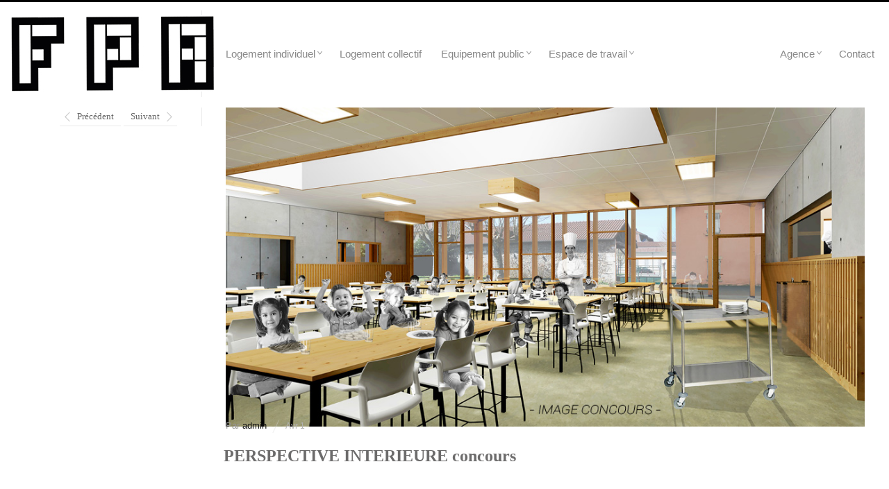

--- FILE ---
content_type: text/html; charset=UTF-8
request_url: https://www.fabienperret.com/perspective-interieure-concours
body_size: 5279
content:
<!DOCTYPE html>
<html lang="fr-FR"
	prefix="og: https://ogp.me/ns#"  class="">
<head>
<meta charset="UTF-8" />
<meta name="viewport" content="width=device-width, initial-scale=1, maximum-scale=1" />
<meta http-equiv="X-UA-Compatible" content="IE=Edge,chrome=1">

<link rel="profile" href="http://gmpg.org/xfn/11" />
<link rel="pingback" href="https://www.fabienperret.com/xmlrpc.php" />


<link href="http://fonts.googleapis.com/css?family=Lato:100,300,400,700" rel="stylesheet" type="text/css">
<!--[if lt IE 9]>
<script src="https://www.fabienperret.com/wp-content/themes/fabien-perret-architecte-old/js/html5.js" type="text/javascript"></script>
<![endif]-->

		<!-- All in One SEO 4.0.18 -->
		<title>PERSPECTIVE INTERIEURE concours | Fabien Perret Architecte Lyon</title>
		<meta property="og:site_name" content="Fabien Perret Architecte Lyon |" />
		<meta property="og:type" content="article" />
		<meta property="og:title" content="PERSPECTIVE INTERIEURE concours | Fabien Perret Architecte Lyon" />
		<meta property="article:published_time" content="2019-04-01T09:11:54Z" />
		<meta property="article:modified_time" content="2019-04-01T09:11:54Z" />
		<meta property="twitter:card" content="summary" />
		<meta property="twitter:domain" content="www.fabienperret.com" />
		<meta property="twitter:title" content="PERSPECTIVE INTERIEURE concours | Fabien Perret Architecte Lyon" />
		<meta name="google" content="nositelinkssearchbox" />
		<script type="application/ld+json" class="aioseo-schema">
			{"@context":"https:\/\/schema.org","@graph":[{"@type":"WebSite","@id":"https:\/\/www.fabienperret.com\/#website","url":"https:\/\/www.fabienperret.com\/","name":"Fabien Perret Architecte Lyon","publisher":{"@id":"https:\/\/www.fabienperret.com\/#organization"}},{"@type":"Organization","@id":"https:\/\/www.fabienperret.com\/#organization","name":"Fabien Perret Architecte Lyon","url":"https:\/\/www.fabienperret.com\/"},{"@type":"BreadcrumbList","@id":"https:\/\/www.fabienperret.com\/perspective-interieure-concours#breadcrumblist","itemListElement":[{"@type":"ListItem","@id":"https:\/\/www.fabienperret.com\/#listItem","position":"1","item":{"@id":"https:\/\/www.fabienperret.com\/#item","name":"Accueil","description":"Architecte maison passive \u00e0 Lyon, architecture \u00e9cologique et urbain. architecte pour extension, construction et r\u00e9novation appartement, r\u00e9habilitation de maison","url":"https:\/\/www.fabienperret.com\/"}}]},{"@type":"Person","@id":"https:\/\/www.fabienperret.com\/author\/admin#author","url":"https:\/\/www.fabienperret.com\/author\/admin","name":"admin","image":{"@type":"ImageObject","@id":"https:\/\/www.fabienperret.com\/perspective-interieure-concours#authorImage","url":"https:\/\/secure.gravatar.com\/avatar\/e8169cef8139401ad63192075173ef30?s=96&d=mm&r=g","width":"96","height":"96","caption":"admin"}},{"@type":"ItemPage","@id":"https:\/\/www.fabienperret.com\/perspective-interieure-concours#itempage","url":"https:\/\/www.fabienperret.com\/perspective-interieure-concours","name":"PERSPECTIVE INTERIEURE concours | Fabien Perret Architecte Lyon","inLanguage":"fr-FR","isPartOf":{"@id":"https:\/\/www.fabienperret.com\/#website"},"breadcrumb":{"@id":"https:\/\/www.fabienperret.com\/perspective-interieure-concours#breadcrumblist"},"author":"https:\/\/www.fabienperret.com\/perspective-interieure-concours#author","creator":"https:\/\/www.fabienperret.com\/perspective-interieure-concours#author","datePublished":"2019-04-01T09:11:54+02:00","dateModified":"2019-04-01T09:11:54+02:00"}]}
		</script>
		<!-- All in One SEO -->

<link rel='dns-prefetch' href='//s.w.org' />
<link rel="alternate" type="application/rss+xml" title="Fabien Perret Architecte Lyon &raquo; Flux" href="https://www.fabienperret.com/feed" />
<link rel="alternate" type="application/rss+xml" title="Fabien Perret Architecte Lyon &raquo; Flux des commentaires" href="https://www.fabienperret.com/comments/feed" />
		<script type="text/javascript">
			window._wpemojiSettings = {"baseUrl":"https:\/\/s.w.org\/images\/core\/emoji\/12.0.0-1\/72x72\/","ext":".png","svgUrl":"https:\/\/s.w.org\/images\/core\/emoji\/12.0.0-1\/svg\/","svgExt":".svg","source":{"concatemoji":"https:\/\/www.fabienperret.com\/wp-includes\/js\/wp-emoji-release.min.js?ver=7cc4bc28e732614ba5158351c5abf6a9"}};
			!function(e,a,t){var n,r,o,i=a.createElement("canvas"),p=i.getContext&&i.getContext("2d");function s(e,t){var a=String.fromCharCode;p.clearRect(0,0,i.width,i.height),p.fillText(a.apply(this,e),0,0);e=i.toDataURL();return p.clearRect(0,0,i.width,i.height),p.fillText(a.apply(this,t),0,0),e===i.toDataURL()}function c(e){var t=a.createElement("script");t.src=e,t.defer=t.type="text/javascript",a.getElementsByTagName("head")[0].appendChild(t)}for(o=Array("flag","emoji"),t.supports={everything:!0,everythingExceptFlag:!0},r=0;r<o.length;r++)t.supports[o[r]]=function(e){if(!p||!p.fillText)return!1;switch(p.textBaseline="top",p.font="600 32px Arial",e){case"flag":return s([127987,65039,8205,9895,65039],[127987,65039,8203,9895,65039])?!1:!s([55356,56826,55356,56819],[55356,56826,8203,55356,56819])&&!s([55356,57332,56128,56423,56128,56418,56128,56421,56128,56430,56128,56423,56128,56447],[55356,57332,8203,56128,56423,8203,56128,56418,8203,56128,56421,8203,56128,56430,8203,56128,56423,8203,56128,56447]);case"emoji":return!s([55357,56424,55356,57342,8205,55358,56605,8205,55357,56424,55356,57340],[55357,56424,55356,57342,8203,55358,56605,8203,55357,56424,55356,57340])}return!1}(o[r]),t.supports.everything=t.supports.everything&&t.supports[o[r]],"flag"!==o[r]&&(t.supports.everythingExceptFlag=t.supports.everythingExceptFlag&&t.supports[o[r]]);t.supports.everythingExceptFlag=t.supports.everythingExceptFlag&&!t.supports.flag,t.DOMReady=!1,t.readyCallback=function(){t.DOMReady=!0},t.supports.everything||(n=function(){t.readyCallback()},a.addEventListener?(a.addEventListener("DOMContentLoaded",n,!1),e.addEventListener("load",n,!1)):(e.attachEvent("onload",n),a.attachEvent("onreadystatechange",function(){"complete"===a.readyState&&t.readyCallback()})),(n=t.source||{}).concatemoji?c(n.concatemoji):n.wpemoji&&n.twemoji&&(c(n.twemoji),c(n.wpemoji)))}(window,document,window._wpemojiSettings);
		</script>
		<style type="text/css">
img.wp-smiley,
img.emoji {
	display: inline !important;
	border: none !important;
	box-shadow: none !important;
	height: 1em !important;
	width: 1em !important;
	margin: 0 .07em !important;
	vertical-align: -0.1em !important;
	background: none !important;
	padding: 0 !important;
}
</style>
	<link rel='stylesheet' id='contact-form-7-css'  href='https://www.fabienperret.com/wp-content/plugins/contact-form-7/includes/css/styles.css?ver=5.3.2' type='text/css' media='all' />
<link rel='stylesheet' id='global-css'  href='https://www.fabienperret.com/wp-content/themes/fabien-perret-architecte-old/css/global.css?ver=7cc4bc28e732614ba5158351c5abf6a9' type='text/css' media='all' />
<link rel='stylesheet' id='fluxus-grid-css'  href='https://www.fabienperret.com/wp-content/themes/fabien-perret-architecte-old/css/grid.css?ver=7cc4bc28e732614ba5158351c5abf6a9' type='text/css' media='all' />
<link rel='stylesheet' id='fontello-icons-css'  href='https://www.fabienperret.com/wp-content/themes/fabien-perret-architecte-old/css/fontello.css?ver=7cc4bc28e732614ba5158351c5abf6a9' type='text/css' media='all' />
<link rel='stylesheet' id='style-css'  href='https://www.fabienperret.com/wp-content/themes/fabien-perret-architecte-old/style.css?ver=7cc4bc28e732614ba5158351c5abf6a9' type='text/css' media='all' />
<link rel='stylesheet' id='fluxus-responsive-css'  href='https://www.fabienperret.com/wp-content/themes/fabien-perret-architecte-old/css/responsive.css?ver=7cc4bc28e732614ba5158351c5abf6a9' type='text/css' media='all' />
<link rel='stylesheet' id='user-css'  href='https://www.fabienperret.com/wp-content/themes/fabien-perret-architecte-old/css/user.css?ver=7cc4bc28e732614ba5158351c5abf6a9' type='text/css' media='all' />
<link rel='stylesheet' id='fluxus-color-css'  href='https://www.fabienperret.com/wp-content/themes/fabien-perret-architecte-old/css/skins/light.css?ver=7cc4bc28e732614ba5158351c5abf6a9' type='text/css' media='all' />
<script type='text/javascript' src='https://www.fabienperret.com/wp-includes/js/jquery/jquery.js?ver=1.12.4-wp'></script>
<script type='text/javascript' src='https://www.fabienperret.com/wp-includes/js/jquery/jquery-migrate.min.js?ver=1.4.1'></script>
<link rel='https://api.w.org/' href='https://www.fabienperret.com/wp-json/' />
<link rel="EditURI" type="application/rsd+xml" title="RSD" href="https://www.fabienperret.com/xmlrpc.php?rsd" />
<link rel="wlwmanifest" type="application/wlwmanifest+xml" href="https://www.fabienperret.com/wp-includes/wlwmanifest.xml" /> 

<link rel='shortlink' href='https://www.fabienperret.com/?p=1791' />
<link rel="alternate" type="application/json+oembed" href="https://www.fabienperret.com/wp-json/oembed/1.0/embed?url=https%3A%2F%2Fwww.fabienperret.com%2Fperspective-interieure-concours" />
<link rel="alternate" type="text/xml+oembed" href="https://www.fabienperret.com/wp-json/oembed/1.0/embed?url=https%3A%2F%2Fwww.fabienperret.com%2Fperspective-interieure-concours&#038;format=xml" />
<script type="text/javascript">
(function(url){
	if(/(?:Chrome\/26\.0\.1410\.63 Safari\/537\.31|WordfenceTestMonBot)/.test(navigator.userAgent)){ return; }
	var addEvent = function(evt, handler) {
		if (window.addEventListener) {
			document.addEventListener(evt, handler, false);
		} else if (window.attachEvent) {
			document.attachEvent('on' + evt, handler);
		}
	};
	var removeEvent = function(evt, handler) {
		if (window.removeEventListener) {
			document.removeEventListener(evt, handler, false);
		} else if (window.detachEvent) {
			document.detachEvent('on' + evt, handler);
		}
	};
	var evts = 'contextmenu dblclick drag dragend dragenter dragleave dragover dragstart drop keydown keypress keyup mousedown mousemove mouseout mouseover mouseup mousewheel scroll'.split(' ');
	var logHuman = function() {
		if (window.wfLogHumanRan) { return; }
		window.wfLogHumanRan = true;
		var wfscr = document.createElement('script');
		wfscr.type = 'text/javascript';
		wfscr.async = true;
		wfscr.src = url + '&r=' + Math.random();
		(document.getElementsByTagName('head')[0]||document.getElementsByTagName('body')[0]).appendChild(wfscr);
		for (var i = 0; i < evts.length; i++) {
			removeEvent(evts[i], logHuman);
		}
	};
	for (var i = 0; i < evts.length; i++) {
		addEvent(evts[i], logHuman);
	}
})('//www.fabienperret.com/?wordfence_lh=1&hid=F176F033CFF4CD8E66DBD2D3CC5C5E38');
</script><meta property="og:description" content="Architecte maison passive à Lyon, architecture écologique et urbain. architecte pour extension, construction et rénovation appartement, réhabilitation de maison" />
<link rel="shortcut icon" href="http://www.fabienperret.com/wp-content/uploads/2014/04/icon-fabienperret2.png" />
</head>

<body class="attachment attachment-template-default single single-attachment postid-1791 attachmentid-1791 attachment-jpeg">

<div id="page-wrapper">

	<header id="header" class="clearfix">
		<hgroup>
			<h1 class="site-title">
				<a href="https://www.fabienperret.com/" title="Fabien Perret Architecte Lyon" rel="home">
						<img class="logo" src="http://www.fabienperret.com/wp-content/uploads/2025/05/Logo-FPA-sarl-darchitecture-2025-petite.jpg" alt="" width="295" height="110"  />
						<img class="logo-retina" src="http://www.fabienperret.com/wp-content/uploads/2025/05/Logo-FPA-sarl-darchitecture-2025-petite.jpg" alt="" width="148" height="55"  />				</a>
			</h1>
					</hgroup>

		<div class="site-navigation" data-menu="Menu">
								<nav class="primary-navigation"><div class="menu-home-container"><ul id="menu-home" class="menu"><li id="menu-item-1588" class="menu-item menu-item-type-taxonomy menu-item-object-category menu-item-has-children has-children menu-item-1588"><a href="https://www.fabienperret.com/logement-individuel/">Logement individuel</a>
<ul class="sub-menu">
	<li id="menu-item-537" class="menu-item menu-item-type-taxonomy menu-item-object-category menu-item-537"><a href="https://www.fabienperret.com/logement-individuel/maison-contemporaine/">Maison contemporaine</a></li>
	<li id="menu-item-531" class="menu-item menu-item-type-taxonomy menu-item-object-category menu-item-531"><a href="https://www.fabienperret.com/logement-individuel/maison-individuelle-contemporaine/">Maison bois</a></li>
	<li id="menu-item-892" class="menu-item menu-item-type-taxonomy menu-item-object-category menu-item-892"><a href="https://www.fabienperret.com/logement-individuel/extension-de-maison/">Extension maison</a></li>
	<li id="menu-item-893" class="menu-item menu-item-type-taxonomy menu-item-object-category menu-item-893"><a href="https://www.fabienperret.com/logement-individuel/renovation/">Rénovation maison</a></li>
	<li id="menu-item-1583" class="menu-item menu-item-type-taxonomy menu-item-object-category menu-item-1583"><a href="https://www.fabienperret.com/logement-individuel/appartement-loft/">Rénovation appartement</a></li>
</ul>
</li>
<li id="menu-item-1587" class="menu-item menu-item-type-taxonomy menu-item-object-category menu-item-1587"><a href="https://www.fabienperret.com/architecte-habitat-collectif-et-restaurant/">Logement collectif</a></li>
<li id="menu-item-1586" class="menu-item menu-item-type-taxonomy menu-item-object-category menu-item-has-children has-children menu-item-1586"><a href="https://www.fabienperret.com/batiment-public/">Equipement public</a>
<ul class="sub-menu">
	<li id="menu-item-1577" class="menu-item menu-item-type-taxonomy menu-item-object-category menu-item-1577"><a href="https://www.fabienperret.com/batiment-public/petite-enfance/">Petite enfance</a></li>
	<li id="menu-item-1578" class="menu-item menu-item-type-taxonomy menu-item-object-category menu-item-1578"><a href="https://www.fabienperret.com/batiment-public/restaurant-scolaire/">Restaurant scolaire</a></li>
</ul>
</li>
<li id="menu-item-1585" class="menu-item menu-item-type-taxonomy menu-item-object-category menu-item-has-children has-children menu-item-1585"><a href="https://www.fabienperret.com/espace-de-travail-tertiaire/">Espace de travail</a>
<ul class="sub-menu">
	<li id="menu-item-1581" class="menu-item menu-item-type-taxonomy menu-item-object-category menu-item-1581"><a href="https://www.fabienperret.com/espace-de-travail-tertiaire/bureau-modulaire/">Modulaire</a></li>
	<li id="menu-item-1580" class="menu-item menu-item-type-taxonomy menu-item-object-category menu-item-1580"><a href="https://www.fabienperret.com/espace-de-travail-tertiaire/centre-medical-kine/">Médical</a></li>
	<li id="menu-item-1765" class="menu-item menu-item-type-taxonomy menu-item-object-category menu-item-1765"><a href="https://www.fabienperret.com/espace-de-travail-tertiaire/lieu-de-culte/">Lieu de culte</a></li>
	<li id="menu-item-1582" class="menu-item menu-item-type-taxonomy menu-item-object-category menu-item-1582"><a href="https://www.fabienperret.com/espace-de-travail-tertiaire/salle-de-conference/">Salle de conférence</a></li>
	<li id="menu-item-1579" class="menu-item menu-item-type-taxonomy menu-item-object-category menu-item-1579"><a href="https://www.fabienperret.com/espace-de-travail-tertiaire/batiment-industriel/">Batiment industriel</a></li>
</ul>
</li>
</ul></div>					</nav>					<nav class="secondary-navigation"><div class="menu-droite-container"><ul id="menu-droite" class="menu"><li id="menu-item-1572" class="menu-item menu-item-type-custom menu-item-object-custom menu-item-has-children has-children menu-item-1572"><a href="#">Agence</a>
<ul class="sub-menu">
	<li id="menu-item-1570" class="menu-item menu-item-type-post_type menu-item-object-page menu-item-1570"><a href="https://www.fabienperret.com/cv-fabien-perret">Fabien Perret et associés</a></li>
	<li id="menu-item-1571" class="menu-item menu-item-type-post_type menu-item-object-page menu-item-1571"><a href="https://www.fabienperret.com/vision-architecte">Philosophie</a></li>
	<li id="menu-item-1569" class="menu-item menu-item-type-post_type menu-item-object-page menu-item-1569"><a href="https://www.fabienperret.com/video-architecture">Vidéo</a></li>
	<li id="menu-item-1567" class="menu-item menu-item-type-post_type menu-item-object-page menu-item-1567"><a href="https://www.fabienperret.com/budget-travaux">Chiffrage</a></li>
	<li id="menu-item-1568" class="menu-item menu-item-type-post_type menu-item-object-page menu-item-1568"><a href="https://www.fabienperret.com/bilans-architecte-fabien-perret">Bilans de l&rsquo;entreprise</a></li>
	<li id="menu-item-1573" class="menu-item menu-item-type-taxonomy menu-item-object-category menu-item-1573"><a href="https://www.fabienperret.com/voyage-architecture/">Voyages</a></li>
</ul>
</li>
<li id="menu-item-1566" class="menu-item menu-item-type-post_type menu-item-object-page menu-item-1566"><a href="https://www.fabienperret.com/contact">Contact</a></li>
</ul></div>					</nav>		</div>
	</header>
	<div id="main" class="site site-with-sidebar">
	<div id="content" class="site-content">
			<article id="post-1791" class="post-1791 attachment type-attachment status-inherit hentry">
				<header class="entry-header">
					<div class="post-image"><img width="1000" height="500" src="https://www.fabienperret.com/wp-content/uploads/2019/04/PERSPECTIVE-INTERIEURE-concours.jpg" class="attachment-fluxus-max size-fluxus-max" alt="" srcset="https://www.fabienperret.com/wp-content/uploads/2019/04/PERSPECTIVE-INTERIEURE-concours.jpg 1000w, https://www.fabienperret.com/wp-content/uploads/2019/04/PERSPECTIVE-INTERIEURE-concours-150x75.jpg 150w, https://www.fabienperret.com/wp-content/uploads/2019/04/PERSPECTIVE-INTERIEURE-concours-300x150.jpg 300w, https://www.fabienperret.com/wp-content/uploads/2019/04/PERSPECTIVE-INTERIEURE-concours-768x384.jpg 768w" sizes="(max-width: 1000px) 100vw, 1000px" />					</div>
					<h1 class="entry-title">PERSPECTIVE INTERIEURE concours</h1>
					<div class="entry-meta">
						<span class="byline"> Par <span class="author vcard"><a class="url fn n" href="https://www.fabienperret.com/author/admin" title="Voir tous les articles deadmin" rel="author">admin</a></span></span>						<span class="sep"></span>
						<time class="entry-date" datetime="2019-04-01T11:11:54+02:00" pubdate>Avr 1</time>					</div>
				</header>

				<div class="entry-content">

					<div class="entry-attachment">
											</div>

										
				</div>

				
			</article>

	<div id="comments" class="comments-area">

	
	
	
</div>	</div>

	<div class="sidebar sidebar-post widget-area">
            <nav class="widget image-navigation">                    <a href="https://www.fabienperret.com/perspective-exterieure-concours" class="button-minimal button-icon-left icon-left-open-big">Précédent</a>                    <a href="https://www.fabienperret.com/extension-enterre-1" class="button-minimal button-icon-right icon-right-open-big">Suivant</a>            </nav></div>

</div>


    <div id="footer-push"></div>
</div><!-- #page-wrapper -->

<footer id="footer">
    <div class="footer-inner clearfix">
                <div class="footer-links">                <div class="credits">Dawad Wordpress Theme</div>        </div>
        <div class="nav-tip">
            Utilisez les flèches pour naviguer<a href="#" class="button-minimal icon-left-open-mini" id="key-left"></a><a href="#" class="button-minimal icon-right-open-mini" id="key-right"></a>        </div>
            </div>
</footer>
<script type='text/javascript'>
/* <![CDATA[ */
var wpcf7 = {"apiSettings":{"root":"https:\/\/www.fabienperret.com\/wp-json\/contact-form-7\/v1","namespace":"contact-form-7\/v1"}};
/* ]]> */
</script>
<script type='text/javascript' src='https://www.fabienperret.com/wp-content/plugins/contact-form-7/includes/js/scripts.js?ver=5.3.2'></script>
<script type='text/javascript' src='https://www.fabienperret.com/wp-content/themes/fabien-perret-architecte-old/js/jquery.tinyscrollbar.js?ver=7cc4bc28e732614ba5158351c5abf6a9'></script>
<script type='text/javascript' src='https://www.fabienperret.com/wp-content/themes/fabien-perret-architecte-old/js/jquery.sharrre-1.3.4.js?ver=7cc4bc28e732614ba5158351c5abf6a9'></script>
<script type='text/javascript' src='https://www.fabienperret.com/wp-content/themes/fabien-perret-architecte-old/js/jquery.transit.js?ver=7cc4bc28e732614ba5158351c5abf6a9'></script>
<script type='text/javascript' src='https://www.fabienperret.com/wp-content/themes/fabien-perret-architecte-old/js/utils.js?ver=7cc4bc28e732614ba5158351c5abf6a9'></script>
<script type='text/javascript' src='https://www.fabienperret.com/wp-content/themes/fabien-perret-architecte-old/js/size.js?ver=7cc4bc28e732614ba5158351c5abf6a9'></script>
<script type='text/javascript' src='https://www.fabienperret.com/wp-content/themes/fabien-perret-architecte-old/js/jquery.fluxus-grid.js?ver=7cc4bc28e732614ba5158351c5abf6a9'></script>
<script type='text/javascript' src='https://www.fabienperret.com/wp-content/themes/fabien-perret-architecte-old/js/jquery.reveal.js?ver=7cc4bc28e732614ba5158351c5abf6a9'></script>
<script type='text/javascript' src='https://www.fabienperret.com/wp-content/themes/fabien-perret-architecte-old/js/jquery.fluxus-lightbox.js?ver=7cc4bc28e732614ba5158351c5abf6a9'></script>
<script type='text/javascript' src='https://www.fabienperret.com/wp-content/themes/fabien-perret-architecte-old/js/iscroll.js?ver=7cc4bc28e732614ba5158351c5abf6a9'></script>
<script type='text/javascript' src='https://www.fabienperret.com/wp-content/themes/fabien-perret-architecte-old/js/jquery.fluxus-slider.js?ver=7cc4bc28e732614ba5158351c5abf6a9'></script>
<script type='text/javascript' src='https://www.fabienperret.com/wp-content/themes/fabien-perret-architecte-old/js/main.js?ver=7cc4bc28e732614ba5158351c5abf6a9'></script>
<script type='text/javascript' src='https://www.fabienperret.com/wp-content/themes/fabien-perret-architecte-old/js/user.js?ver=7cc4bc28e732614ba5158351c5abf6a9'></script>
<script type='text/javascript' src='https://www.fabienperret.com/wp-includes/js/wp-embed.min.js?ver=7cc4bc28e732614ba5158351c5abf6a9'></script>
</body>
</html>

--- FILE ---
content_type: text/css
request_url: https://www.fabienperret.com/wp-content/themes/fabien-perret-architecte-old/css/fontello.css?ver=7cc4bc28e732614ba5158351c5abf6a9
body_size: 3937
content:
@charset "UTF-8";

@font-face {
  font-family: 'fontello';
  src: url("../fonts/fontello.eot");
  src: url("../fonts/fontello.eot?#iefix") format('embedded-opentype'), url("../fonts/fontello.woff") format('woff'), url("../fonts/fontello.ttf") format('truetype'), url("../fonts/fontello.svg#fontello") format('svg');
  font-weight: normal;
  font-style: normal;
}
[class^="icon-"]:before,
[class*=" icon-"]:before {
  font-family: 'fontello';
  font-style: normal;
  font-weight: normal;
  speak: none;
  display: inline-block;
  text-decoration: inherit;
  width: 1em;
  margin-right: 0.2em;
  text-align: center;
/* fix buttons height, for twitter bootstrap */
  line-height: 1em;
/* Animation center compensation - magrins should be symmetric */
/* remove if not needed */
  margin-left: 0.2em;
/* you can be more comfortable with increased icons size */
/* font-size: 120%; */
/* Uncomment for 3D effect */
/* text-shadow: 1px 1px 1px rgba(127, 127, 127, 0.3); */
}

.icon-plus:before { content: '\2b'; } /* '+' */
.icon-minus:before { content: '\2d'; } /* '-' */
.icon-info:before { content: '\2139'; } /* 'ℹ' */
.icon-left-thin:before { content: '\2190'; } /* '←' */
.icon-up-thin:before { content: '\2191'; } /* '↑' */
.icon-right-thin:before { content: '\2192'; } /* '→' */
.icon-down-thin:before { content: '\2193'; } /* '↓' */
.icon-level-up:before { content: '\21b0'; } /* '↰' */
.icon-level-down:before { content: '\21b3'; } /* '↳' */
.icon-switch:before { content: '\21c6'; } /* '⇆' */
.icon-infinity:before { content: '\221e'; } /* '∞' */
.icon-plus-squared:before { content: '\229e'; } /* '⊞' */
.icon-minus-squared:before { content: '\229f'; } /* '⊟' */
.icon-home:before { content: '\2302'; } /* '⌂' */
.icon-keyboard:before { content: '\2328'; } /* '⌨' */
.icon-erase:before { content: '\232b'; } /* '⌫' */
.icon-pause:before { content: '\2389'; } /* '⎉' */
.icon-fast-forward:before { content: '\23e9'; } /* '⏩' */
.icon-fast-backward:before { content: '\23ea'; } /* '⏪' */
.icon-to-end:before { content: '\23ed'; } /* '⏭' */
.icon-to-start:before { content: '\23ee'; } /* '⏮' */
.icon-hourglass:before { content: '\23f3'; } /* '⏳' */
.icon-stop:before { content: '\25a0'; } /* '■' */
.icon-up-dir:before { content: '\25b4'; } /* '▴' */
.icon-play:before { content: '\25b6'; } /* '▶' */
.icon-right-dir:before { content: '\25b8'; } /* '▸' */
.icon-down-dir:before { content: '\25be'; } /* '▾' */
.icon-left-dir:before { content: '\25c2'; } /* '◂' */
.icon-adjust:before { content: '\25d1'; } /* '◑' */
.icon-cloud:before { content: '\2601'; } /* '☁' */
.icon-star:before { content: '\2605'; } /* '★' */
.icon-star-empty:before { content: '\2606'; } /* '☆' */
.icon-cup:before { content: '\2615'; } /* '☕' */
.icon-menu:before { content: '\2630'; } /* '☰' */
.icon-moon:before { content: '\263d'; } /* '☽' */
.icon-heart-empty:before { content: '\2661'; } /* '♡' */
.icon-heart:before { content: '\2665'; } /* '♥' */
.icon-note:before { content: '\266a'; } /* '♪' */
.icon-note-beamed:before { content: '\266b'; } /* '♫' */
.icon-layout:before { content: '\268f'; } /* '⚏' */
.icon-flag:before { content: '\2691'; } /* '⚑' */
.icon-tools:before { content: '\2692'; } /* '⚒' */
.icon-cog:before { content: '\2699'; } /* '⚙' */
.icon-attention:before { content: '\26a0'; } /* '⚠' */
.icon-flash:before { content: '\26a1'; } /* '⚡' */
.icon-record:before { content: '\26ab'; } /* '⚫' */
.icon-cloud-thunder:before { content: '\26c8'; } /* '⛈' */
.icon-tape:before { content: '\2707'; } /* '✇' */
.icon-flight:before { content: '\2708'; } /* '✈' */
.icon-mail:before { content: '\2709'; } /* '✉' */
.icon-pencil:before { content: '\270e'; } /* '✎' */
.icon-feather:before { content: '\2712'; } /* '✒' */
.icon-check:before { content: '\2713'; } /* '✓' */
.icon-cancel:before { content: '\2715'; } /* '✕' */
.icon-cancel-circled:before { content: '\2716'; } /* '✖' */
.icon-cancel-squared:before { content: '\274e'; } /* '❎' */
.icon-help:before { content: '\2753'; } /* '❓' */
.icon-quote:before { content: '\275e'; } /* '❞' */
.icon-plus-circled:before { content: '\2795'; } /* '➕' */
.icon-minus-circled:before { content: '\2796'; } /* '➖' */
.icon-right:before { content: '\27a1'; } /* '➡' */
.icon-direction:before { content: '\27a2'; } /* '➢' */
.icon-forward:before { content: '\27a6'; } /* '➦' */
.icon-ccw:before { content: '\27f2'; } /* '⟲' */
.icon-cw:before { content: '\27f3'; } /* '⟳' */
.icon-left:before { content: '\2b05'; } /* '⬅' */
.icon-up:before { content: '\2b06'; } /* '⬆' */
.icon-down:before { content: '\2b07'; } /* '⬇' */
.icon-list-add:before { content: '\e003'; } /* '' */
.icon-list:before { content: '\e005'; } /* '' */
.icon-left-bold:before { content: '\e4ad'; } /* '' */
.icon-right-bold:before { content: '\e4ae'; } /* '' */
.icon-up-bold:before { content: '\e4af'; } /* '' */
.icon-down-bold:before { content: '\e4b0'; } /* '' */
.icon-user-add:before { content: '\e700'; } /* '' */
.icon-help-circled:before { content: '\e704'; } /* '' */
.icon-info-circled:before { content: '\e705'; } /* '' */
.icon-eye:before { content: '\e70a'; } /* '' */
.icon-tag:before { content: '\e70c'; } /* '' */
.icon-upload-cloud:before { content: '\e711'; } /* '' */
.icon-reply:before { content: '\e712'; } /* '' */
.icon-reply-all:before { content: '\e713'; } /* '' */
.icon-code:before { content: '\e714'; } /* '' */
.icon-export:before { content: '\e715'; } /* '' */
.icon-print:before { content: '\e716'; } /* '' */
.icon-retweet:before { content: '\e717'; } /* '' */
.icon-comment:before { content: '\e718'; } /* '' */
.icon-chat:before { content: '\e720'; } /* '' */
.icon-vcard:before { content: '\e722'; } /* '' */
.icon-address:before { content: '\e723'; } /* '' */
.icon-location:before { content: '\e724'; } /* '' */
.icon-map:before { content: '\e727'; } /* '' */
.icon-compass:before { content: '\e728'; } /* '' */
.icon-trash:before { content: '\e729'; } /* '' */
.icon-doc:before { content: '\e730'; } /* '' */
.icon-doc-text-inv:before { content: '\e731'; } /* '' */
.icon-docs:before { content: '\e736'; } /* '' */
.icon-doc-landscape:before { content: '\e737'; } /* '' */
.icon-archive:before { content: '\e738'; } /* '' */
.icon-rss:before { content: '\e73a'; } /* '' */
.icon-share:before { content: '\e73c'; } /* '' */
.icon-basket:before { content: '\e73d'; } /* '' */
.icon-shareable:before { content: '\e73e'; } /* '' */
.icon-login:before { content: '\e740'; } /* '' */
.icon-logout:before { content: '\e741'; } /* '' */
.icon-volume:before { content: '\e742'; } /* '' */
.icon-resize-full:before { content: '\e744'; } /* '' */
.icon-resize-small:before { content: '\e746'; } /* '' */
.icon-popup:before { content: '\e74c'; } /* '' */
.icon-publish:before { content: '\e74d'; } /* '' */
.icon-window:before { content: '\e74e'; } /* '' */
.icon-arrow-combo:before { content: '\e74f'; } /* '' */
.icon-chart-pie:before { content: '\e751'; } /* '' */
.icon-language:before { content: '\e752'; } /* '' */
.icon-air:before { content: '\e753'; } /* '' */
.icon-database:before { content: '\e754'; } /* '' */
.icon-drive:before { content: '\e755'; } /* '' */
.icon-bucket:before { content: '\e756'; } /* '' */
.icon-thermometer:before { content: '\e757'; } /* '' */
.icon-down-circled:before { content: '\e758'; } /* '' */
.icon-left-circled:before { content: '\e759'; } /* '' */
.icon-right-circled:before { content: '\e75a'; } /* '' */
.icon-up-circled:before { content: '\e75b'; } /* '' */
.icon-down-open:before { content: '\e75c'; } /* '' */
.icon-left-open:before { content: '\e75d'; } /* '' */
.icon-right-open:before { content: '\e75e'; } /* '' */
.icon-up-open:before { content: '\e75f'; } /* '' */
.icon-down-open-mini:before { content: '\e760'; } /* '' */
.icon-left-open-mini:before { content: '\e761'; } /* '' */
.icon-right-open-mini:before { content: '\e762'; } /* '' */
.icon-up-open-mini:before { content: '\e763'; } /* '' */
.icon-down-open-big:before { content: '\e764'; } /* '' */
.icon-left-open-big:before { content: '\e765'; } /* '' */
.icon-right-open-big:before { content: '\e766'; } /* '' */
.icon-up-open-big:before { content: '\e767'; } /* '' */
.icon-progress-0:before { content: '\e768'; } /* '' */
.icon-progress-1:before { content: '\e769'; } /* '' */
.icon-progress-2:before { content: '\e76a'; } /* '' */
.icon-progress-3:before { content: '\e76b'; } /* '' */
.icon-back-in-time:before { content: '\e771'; } /* '' */
.icon-network:before { content: '\e776'; } /* '' */
.icon-inbox:before { content: '\e777'; } /* '' */
.icon-install:before { content: '\e778'; } /* '' */
.icon-lifebuoy:before { content: '\e788'; } /* '' */
.icon-mouse:before { content: '\e789'; } /* '' */
.icon-dot:before { content: '\e78b'; } /* '' */
.icon-dot-2:before { content: '\e78c'; } /* '' */
.icon-dot-3:before { content: '\e78d'; } /* '' */
.icon-suitcase:before { content: '\e78e'; } /* '' */
.icon-flow-cascade:before { content: '\e790'; } /* '' */
.icon-flow-branch:before { content: '\e791'; } /* '' */
.icon-flow-tree:before { content: '\e792'; } /* '' */
.icon-flow-line:before { content: '\e793'; } /* '' */
.icon-flow-parallel:before { content: '\e794'; } /* '' */
.icon-brush:before { content: '\e79a'; } /* '' */
.icon-paper-plane:before { content: '\e79b'; } /* '' */
.icon-magnet:before { content: '\e7a1'; } /* '' */
.icon-gauge:before { content: '\e7a2'; } /* '' */
.icon-traffic-cone:before { content: '\e7a3'; } /* '' */
.icon-cc:before { content: '\e7a5'; } /* '' */
.icon-cc-by:before { content: '\e7a6'; } /* '' */
.icon-cc-nc:before { content: '\e7a7'; } /* '' */
.icon-cc-nc-eu:before { content: '\e7a8'; } /* '' */
.icon-cc-nc-jp:before { content: '\e7a9'; } /* '' */
.icon-cc-sa:before { content: '\e7aa'; } /* '' */
.icon-cc-nd:before { content: '\e7ab'; } /* '' */
.icon-cc-pd:before { content: '\e7ac'; } /* '' */
.icon-cc-zero:before { content: '\e7ad'; } /* '' */
.icon-cc-share:before { content: '\e7ae'; } /* '' */
.icon-cc-remix:before { content: '\e7af'; } /* '' */
.icon-github:before { content: '\f300'; } /* '' */
.icon-github-circled:before { content: '\f301'; } /* '' */
.icon-flickr:before { content: '\f303'; } /* '' */
.icon-flickr-circled:before { content: '\f304'; } /* '' */
.icon-vimeo:before { content: '\f306'; } /* '' */
.icon-vimeo-circled:before { content: '\f307'; } /* '' */
.icon-twitter:before { content: '\f309'; } /* '' */
.icon-twitter-circled:before { content: '\f30a'; } /* '' */
.icon-facebook:before { content: '\f30c'; } /* '' */
.icon-facebook-circled:before { content: '\f30d'; } /* '' */
.icon-facebook-squared:before { content: '\f30e'; } /* '' */
.icon-gplus:before { content: '\f30f'; } /* '' */
.icon-gplus-circled:before { content: '\f310'; } /* '' */
.icon-pinterest:before { content: '\f312'; } /* '' */
.icon-pinterest-circled:before { content: '\f313'; } /* '' */
.icon-tumblr:before { content: '\f315'; } /* '' */
.icon-tumblr-circled:before { content: '\f316'; } /* '' */
.icon-linkedin:before { content: '\f318'; } /* '' */
.icon-linkedin-circled:before { content: '\f319'; } /* '' */
.icon-dribbble:before { content: '\f31b'; } /* '' */
.icon-dribbble-circled:before { content: '\f31c'; } /* '' */
.icon-stumbleupon:before { content: '\f31e'; } /* '' */
.icon-stumbleupon-circled:before { content: '\f31f'; } /* '' */
.icon-lastfm:before { content: '\f321'; } /* '' */
.icon-lastfm-circled:before { content: '\f322'; } /* '' */
.icon-rdio:before { content: '\f324'; } /* '' */
.icon-rdio-circled:before { content: '\f325'; } /* '' */
.icon-spotify:before { content: '\f327'; } /* '' */
.icon-spotify-circled:before { content: '\f328'; } /* '' */
.icon-qq:before { content: '\f32a'; } /* '' */
.icon-instagram-circled:before,
.icon-instagram:before { content: '\f32d'; } /* '' */
.icon-dropbox:before { content: '\f330'; } /* '' */
.icon-evernote:before { content: '\f333'; } /* '' */
.icon-flattr:before { content: '\f336'; } /* '' */
.icon-skype:before { content: '\f339'; } /* '' */
.icon-skype-circled:before { content: '\f33a'; } /* '' */
.icon-renren:before { content: '\f33c'; } /* '' */
.icon-sina-weibo:before { content: '\f33f'; } /* '' */
.icon-paypal:before { content: '\f342'; } /* '' */
.icon-picasa:before { content: '\f345'; } /* '' */
.icon-soundcloud:before { content: '\f348'; } /* '' */
.icon-mixi:before { content: '\f34b'; } /* '' */
.icon-behance:before { content: '\f34e'; } /* '' */
.icon-google-circles:before { content: '\f351'; } /* '' */
.icon-vkontakte:before { content: '\f354'; } /* '' */
.icon-smashing:before { content: '\f357'; } /* '' */
.icon-db-shape:before { content: '\f600'; } /* '' */
.icon-sweden:before { content: '\f601'; } /* '' */
.icon-logo-db:before { content: '\f603'; } /* '' */
.icon-picture:before { content: '🌄'; } /* '\1f304' */
.icon-globe:before { content: '🌎'; } /* '\1f30e' */
.icon-leaf:before { content: '🍂'; } /* '\1f342' */
.icon-graduation-cap:before { content: '🎓'; } /* '\1f393' */
.icon-mic:before { content: '🎤'; } /* '\1f3a4' */
.icon-palette:before { content: '🎨'; } /* '\1f3a8' */
.icon-ticket:before { content: '🎫'; } /* '\1f3ab' */
.icon-video:before { content: '🎬'; } /* '\1f3ac' */
.icon-target:before { content: '🎯'; } /* '\1f3af' */
.icon-music:before { content: '🎵'; } /* '\1f3b5' */
.icon-trophy:before { content: '🏆'; } /* '\1f3c6' */
.icon-thumbs-up:before { content: '👍'; } /* '\1f44d' */
.icon-thumbs-down:before { content: '👎'; } /* '\1f44e' */
.icon-bag:before { content: '👜'; } /* '\1f45c' */
.icon-user:before { content: '👤'; } /* '\1f464' */
.icon-users:before { content: '👥'; } /* '\1f465' */
.icon-lamp:before { content: '💡'; } /* '\1f4a1' */
.icon-alert:before { content: '💥'; } /* '\1f4a5' */
.icon-water:before { content: '💦'; } /* '\1f4a6' */
.icon-droplet:before { content: '💧'; } /* '\1f4a7' */
.icon-credit-card:before { content: '💳'; } /* '\1f4b3' */
.icon-monitor:before { content: '💻'; } /* '\1f4bb' */
.icon-briefcase:before { content: '💼'; } /* '\1f4bc' */
.icon-floppy:before { content: '💾'; } /* '\1f4be' */
.icon-cd:before { content: '💿'; } /* '\1f4bf' */
.icon-folder:before { content: '📁'; } /* '\1f4c1' */
.icon-doc-text:before { content: '📄'; } /* '\1f4c4' */
.icon-calendar:before { content: '📅'; } /* '\1f4c5' */
.icon-chart-line:before { content: '📈'; } /* '\1f4c8' */
.icon-chart-bar:before { content: '📊'; } /* '\1f4ca' */
.icon-clipboard:before { content: '📋'; } /* '\1f4cb' */
.icon-attach:before { content: '📎'; } /* '\1f4ce' */
.icon-bookmarks:before { content: '📑'; } /* '\1f4d1' */
.icon-book:before { content: '📕'; } /* '\1f4d5' */
.icon-book-open:before { content: '📖'; } /* '\1f4d6' */
.icon-phone:before { content: '📞'; } /* '\1f4de' */
.icon-megaphone:before { content: '📣'; } /* '\1f4e3' */
.icon-upload:before { content: '📤'; } /* '\1f4e4' */
.icon-download:before { content: '📥'; } /* '\1f4e5' */
.icon-box:before { content: '📦'; } /* '\1f4e6' */
.icon-newspaper:before { content: '📰'; } /* '\1f4f0' */
.icon-mobile:before { content: '📱'; } /* '\1f4f1' */
.icon-signal:before { content: '📶'; } /* '\1f4f6' */
.icon-camera:before { content: '📷'; } /* '\1f4f7' */
.icon-shuffle:before { content: '🔀'; } /* '\1f500' */
.icon-loop:before { content: '🔁'; } /* '\1f501' */
.icon-arrows-ccw:before { content: '🔄'; } /* '\1f504' */
.icon-light-down:before { content: '🔅'; } /* '\1f505' */
.icon-light-up:before { content: '🔆'; } /* '\1f506' */
.icon-mute:before { content: '🔇'; } /* '\1f507' */
.icon-sound:before { content: '🔊'; } /* '\1f50a' */
.icon-battery:before { content: '🔋'; } /* '\1f50b' */
.icon-search:before { content: '🔍'; } /* '\1f50d' */
.icon-key:before { content: '🔑'; } /* '\1f511' */
.icon-lock:before { content: '🔒'; } /* '\1f512' */
.icon-lock-open:before { content: '🔓'; } /* '\1f513' */
.icon-bell:before { content: '🔔'; } /* '\1f514' */
.icon-bookmark:before { content: '🔖'; } /* '\1f516' */
.icon-link:before { content: '🔗'; } /* '\1f517' */
.icon-back:before { content: '🔙'; } /* '\1f519' */
.icon-flashlight:before { content: '🔦'; } /* '\1f526' */
.icon-chart-area:before { content: '🔾'; } /* '\1f53e' */
.icon-clock:before { content: '🕔'; } /* '\1f554' */
.icon-rocket:before { content: '🚀'; } /* '\1f680' */
.icon-block:before { content: '🚫'; } /* '\1f6ab' */


.icon-github-circled:before            { color: #4183c4 !important }
.icon-github-circled:hover:before      { color: #276bae !important }

.icon-flickr-circled:before            { color: #0063dc !important }
.icon-flickr-circled:hover:before      { color: #0e59b5 !important }

.icon-vimeo-circled:before             { color: #86c9ef !important }
.icon-vimeo-circled:hover:before       { color: #40a3dc !important }

.icon-twitter-circled:before           { color: #00a0d1 !important }
.icon-twitter-circled:hover:before     { color: #0b8cb3 !important }

.icon-facebook-circled:before          { color: #3b5998 !important }
.icon-facebook-circled:hover:before    { color: #2b4a8d !important }

.icon-gplus-circled:before             { color: #db4a39 !important }
.icon-gplus-circled:hover:before       { color: #b02717 !important }

.icon-pinterest-circled:before         { color: #910101 !important }
.icon-pinterest-circled:hover:before   { color: #7c0505 !important }

.icon-tumblr-circled:before            { color: #34526f !important }
.icon-tumblr-circled:hover:before      { color: #254869 !important }

.icon-linkedin-circled:before          { color: #0e76a8 !important }
.icon-linkedin-circled:hover:before    { color: #096896 !important }

.icon-dribbble-circled:before          { color: #ea4c89 !important }
.icon-dribbble-circled:hover:before    { color: #d53875 !important }

.icon-stumbleupon-circled:before       { color: #f74425 !important }
.icon-stumbleupon-circled:hover:before { color: #e33416 !important }

.icon-lastfm-circled:before            { color: #c3000d !important }
.icon-lastfm-circled:hover:before      { color: #a0040e !important }

.icon-rdio-circled:before              { color: #008fd5 !important }
.icon-rdio-circled:hover:before        { color: #0780bb !important }

.icon-spotify-circled:before           { color: #64b41a !important }
.icon-spotify-circled:hover:before     { color: #539813 !important }

.icon-skype-circled:before             { color: #00aff0 !important }
.icon-skype-circled:hover:before       { color: #029ad3 !important }

.icon-instagram-circled:before             { color: #7D4F46 !important }
.icon-instagram-circled:hover:before       { color: #3F1C11 !important }



--- FILE ---
content_type: text/css
request_url: https://www.fabienperret.com/wp-content/themes/fabien-perret-architecte-old/css/user.css?ver=7cc4bc28e732614ba5158351c5abf6a9
body_size: 15
content:
/**
 * Add your modifications here.
 */

#main .slide .info,
#main .slider-arrow-right,
#main .slider-arrow-left {
    opacity: 1;
}

--- FILE ---
content_type: application/javascript
request_url: https://www.fabienperret.com/wp-content/themes/fabien-perret-architecte-old/js/user.js?ver=7cc4bc28e732614ba5158351c5abf6a9
body_size: 36
content:
/**
 * Add your modifications here.
 */

(function($) {
    $(function () {
        $('.panel-active .panel-title a').trigger('click');
    });
})(jQuery);

--- FILE ---
content_type: application/javascript
request_url: https://www.fabienperret.com/wp-content/themes/fabien-perret-architecte-old/js/size.js?ver=7cc4bc28e732614ba5158351c5abf6a9
body_size: 2218
content:

/**
 * Various size adjustments.
 */

;(function ($, $window, isUndefined) {

    $(function () {

        var $html       = $('html'),
            $main       = $('#main'),
            $header     = $('#header'),
            $footer     = $('#footer'),

            // Pages
            $pagePortfolio       = $('.portfolio-list'),
            $pageGridPortfolio   = $('.portfolio-grid'),
            $pageAttachment      = $('.single-attachment'),
            $pageContacts        = $('.page-contacts'),

            // Components
            $scrollContainer     = $('.scroll-container');

        // Content area height = window.height - header.height - footer.height;
        window.getContentHeight = function () {
            return $window.height() - $header.outerHeight() - $header.offset().top - $footer.outerHeight();
        }

        /**
         * Horizontal page adjustements on window resize.
         */
        function horizontal() {

            var windowWidth = $window.width(),
                windowHeight = $window.height(),

                // The header is position:fixed
                // we have to calculate the offset for main page dynamically.
                headerHeight = $header.outerHeight() + $header.offset().top;
                footerHeight = $footer.outerHeight();


            /**
             * If we are on a small screen.
             */
            if ( windowWidth <= 480 ) {

                if ( $html.is( '.no-scroll' ) ) {

                    $main.css({
                        height: windowHeight - headerHeight,
                        top: 0
                    });

                } else {

                    $main.css({
                        height: 'auto',
                        top: 0
                    });

                }

                if ( $pagePortfolio.length ) {

                    $pagePortfolio.find( '.info' ).css({
                        height: 'auto'
                    });

                }

                if ( $pageGridPortfolio.length ) {

                    var grid = $pageGridPortfolio.data( 'grid' );
                    if ( grid != isUndefined ) {
                        grid.disable();
                    }

                }

                /**
                 * Page: Contacts
                 */
                if ( $pageContacts.length ) {
                    contactsPageResizer();
                }

                return;

            }

            var mainHeight = getContentHeight();

            $main.css({
                height: mainHeight,
                top: headerHeight
            });

            /**
             * Resizes images, so that post blocks can fit in available window height.
             */
            if ( $html.is( '.horizontal-posts' ) ) {

                var $postSummaries = $('.post-with-media .text-contents'),
                    minSummaryHeight = $postSummaries.highestElement().outerHeight();

                if ( minSummaryHeight ) {

                    var maxMediaHeight = $main.height() - minSummaryHeight;
                    maxMediaHeight = maxMediaHeight > 328 ? 328 : maxMediaHeight;

                    $('.resizable').each( function () {

                        $(this).css('height', maxMediaHeight);

                        var containerWidth = Math.round(maxMediaHeight / 1.777439024);
                        containerWidth = containerWidth < 583 ? 583 : containerWidth;

                        $(this).closest('.post')
                               .css('width', containerWidth);

                    });

                    $( '.wrap-embed-video' ).each( function () {

                        var $t = $(this),
                            $article = $t.closest('article'),
                            $object = $t.children('iframe:first'),
                            ratio = $object.width() / $object.height();

                        $article.css( 'width', Math.round( maxMediaHeight * ratio ) );

                    });

                }

            }


            /**
             * Page: Horizontal portfolio
             */
            if ($pagePortfolio.length) {

                if (windowWidth > 768) {

                    var $info = $pagePortfolio.find('.info'),
                        highestHeight = $info.highestElement().outerHeight();

                    $pagePortfolio.find('.featured-image').each(function () {

                        var $t = $(this);

                        if ($t.is('img')) {

                            $t.css('height', mainHeight - highestHeight);

                        }

                    });

                    $('.hover-box-contents').vcenter();

                    if ($html.is('.ipad-ios4')) {

                        var totalWidth = 0;

                        $pagePortfolio.children().each(function () {
                            totalWidth += $(this).width();
                        });

                        $pagePortfolio.css({
                            width: totalWidth
                        });

                    }

                } else {

                    if ($html.is('.ipad-ios4')) {

                        $pagePortfolio.css({
                            width: 'auto'
                        });

                    }

                }

            }


            /**
             * Page: Grid portfolio
             */
            if ( $pageGridPortfolio.length ) {

                var grid = $pageGridPortfolio.data( 'grid' );
                if ( grid != isUndefined ) {
                    grid.resize();
                }

            }


            /**
             * Page: Contacts
             */
            if ( $pageContacts.length ) {
                contactsPageResizer();
            }

        }


        /**
         * General size adjustments on resize.
         */
        function general() {

            var windowWidth  = $window.width();
            var windowHeight = $window.height();

            /**
             * Update tinyscrollbar values.
             */
            $scrollContainer.each( function () {

                var tsb = $( this ).data( 'tsb' );

                $( this ).find( '.scrollbar,.track' ).css({
                    height: $( this ).height()
                });

                if ( tsb != isUndefined ) {
                    tsb.update();
                }

            });


            if ( windowWidth <= 768 ) {

                /**
                 * For performance reasons initialize mobile menu only
                 * if we have a small sceen size.
                 */
                if ( window.mobileNav == isUndefined ) {

                    /**
                     * Make mobile menu item array.
                     */
                    var $siteNavigation = $( '.site-navigation' );
                    var $mobileNavItems = $siteNavigation.find( 'a' ).filter( function () {

                        var $t      = $(this);
                        var level   = $t.parents( 'ul' ).length;
                        $t.data( 'level', level );

                        if ( level == 1 ) {
                            return true;
                        } else {
                            if ( $t.closest('.current-menu-item, .current_page_ancestor').length ) {
                                return true;
                            }
                        }
                        return false;

                    });

                    /**
                     * Initialize mobile menu.
                     */
                    window.mobileNav = new MobileNav($mobileNavItems, {
                        openButtonTitle: $siteNavigation.data('menu'),
                        active: $siteNavigation.find('.current-menu-item > a')
                    });

                }

            }

            /**
             * Trigger vertical center plugin.
             */
            setTimeout( function () {
                $( '.js-vertical-center' ).verticalCenter();
            }, 100 );

        }


        function contactsPageResizer() {

            var $infobox   = $pageContacts.find('.page'),
                $viewport  = $infobox.children('.viewport'),
                infoHeight = $infobox.outerHeight(),
                iscroll    = $infobox.data('iscroll'),
                mainHeight = parseInt($window.height()) - parseInt($header.height()) - parseInt($footer.height());

            if ( ! iscroll ) {

                iscroll = new iScroll($infobox.get(0), {
                                    hideScrollbar: false,
                                    scrollbarClass: 'iscrollbar'
                                });

                $infobox.data( 'iscroll', iscroll );

            }

            if ($viewport.height() > mainHeight) {

                $infobox.css({
                    top: 0,
                    height: '100%'
                });

                if (iscroll.enabled == false) {
                    iscroll.enable();
                }
                iscroll.refresh();

            } else {

                var top = Math.round( ( mainHeight - infoHeight ) / 2 );
                top = top < 0 ? 0 : top;

                $infobox.css({
                            top: top,
                            height: 'auto'
                        });

                if (iscroll.enabled == true) {
                    iscroll.disable();
                }

            }

        }


        /**
         * Bind horizontal-resize event if we are on a horizontal page.
         */
        if ( $html.is( '.horizontal-page' ) ) {

            $window.on( 'resize.fluxus.horizontal-page', debounce( horizontal ) );
            horizontal();

        }


        /**
         * Also bind window resize event to general function.
         */
        $(window).on( 'resize.fluxus.general', debounce( general ) );
        general();

    });

}(jQuery, jQuery(window)));



--- FILE ---
content_type: application/javascript
request_url: https://www.fabienperret.com/wp-content/themes/fabien-perret-architecte-old/js/jquery.fluxus-slider.js?ver=7cc4bc28e732614ba5158351c5abf6a9
body_size: 3633
content:
/**
 * --------------------------------------------------------------------
 * Fluxus Full Page Slider jQuery plugin.
 * --------------------------------------------------------------------
 */
( function ( window, $, undefined ) {

    var dummyStyle = document.createElement('div').style,
        vendor = (function () {
            var vendors = 't,webkitT,MozT,msT,OT'.split(','),
                t,
                i = 0,
                l = vendors.length;

                for ( ; i < l; i++ ) {
                    t = vendors[i] + 'ransform';
                    if ( t in dummyStyle ) {
                        return vendors[i].substr(0, vendors[i].length - 1);
                    }
                }

                return false;
        })(),
        cssVendor = vendor ? '-' + vendor.toLowerCase() + '-' : '';

    $.FluxusSlider = function ( options, element, callback ) {

        this.$element          = $( element );
        this.$slides           = this.$element.find( '.slide' );
        this.slideCount        = this.$slides.length;
        this.slidesLoaded      = 0;
        this.options           = $.extend( {}, $.FluxusSlider.settings, options );
        this.isActivating      = false;
        this.slideshowTimeout  = 0;
        this.slideshowRunning  = false;

        if ( 0 != this.$slides.length ) {
            this.$slides.data( 'loaded', false );
            this._init();
        }

    };

    $.FluxusSlider.settings = {
        onNextSlide: undefined,
        onPreviousSlide: undefined,
        slideshow: false,
        slideshowDuration: 7
    }

    $.FluxusSlider.prototype = {

        _init: function () {

            var self = this,
                $firstSlide = this.$slides.first();

            /**
             * Setup infoboxes.
             */
            this.$element.find( '.info' ).each( function () {
                var $infobox = $( this ),
                    t = 0,
                    iscroll = new iScroll($infobox.get(0), {
                                                            hideScrollbar: false,
                                                            scrollbarClass: 'iscrollbar'
                                                        });

                iscroll.disable();

                $infobox.data( 'iscroll', iscroll );

                $( window ).on( 'resize.infobox.fluxus', function () {
                    clearTimeout( t );
                    t = setTimeout( function () {
                        self.setInfoboxPosition.call( self, $infobox );
                    }, 100 );
                });
                self.setInfoboxPosition( $infobox );

            });

            /**
             * Load first image.
             */
            this.load( $firstSlide, function () {

                /**
                 * Setup navigation items.
                 */
                if ( this.slideCount > 1 ) {

                    /**
                     * Navigation arrows.
                     */
                    $( '.slider-arrow-left,.slider-arrow-right' ).show().click( function () {

                        if ( $( this ).is( '.slider-arrow-right' ) ) {
                            self.next();
                        } else {
                            self.previous();
                        }

                        return false;

                    });

                    this.enableNavigationGestures();

                    /**
                     * Navigation bullets.
                     */
                    var $nav = $( '<nav class="slider-navigation">' );
                    var $ul = $('<ul />');

                    this.$slides.each( function () {
                        var $link = $( '<li><a href="#"><b></b></a></li>' );
                        var title = $( this ).find( '.slide-title' ).html();

                        if ( ( title != undefined ) && title ) {
                            $link.find( 'a' ).append( $( '<span />').html( title ) );
                        }
                        $ul.append( $link );
                    });

                    $nav.append($ul);

                    $nav.hide().appendTo( this.$element )
                        .find( 'a' ).click( function () {

                            var $t = $(this);
                            if ( $t.is( '.active' ) ) {
                                return false;
                            }

                            $nav.find( '.active' ).removeClass( 'active' );
                            $t.addClass( 'active' );

                            var index = $t.parent().prevAll().length;
                            self.activate( self.$slides.eq( index ) );
                            return false;

                        }).first().addClass( 'active' );

                    this.$nav = $nav;

                    this.$nav.show();

                    /**
                     * Slideshow.
                     */

                    if (this.options.slideshow) {
                        this.startSlideshow();
                    }

                } else {

                    this.$nav = $( '<div />' ); // foo object.

                }

                /**
                 * Show first slide.
                 */
                var $active = $firstSlide.addClass( 'active' );

                this.$slides.css( 'opacity', 1 );

                $active.css( 'visibility', 'visible' ).transition({
                    opacity: 1
                }, 1500 );

                this.loadAll();

                /**
                 * Bind keyboard events.
                 */
                $( window ).on( 'keydown.slider.fluxus', function ( e ) {

                    if ( self.slideCount < 2 ) {
                        return true;
                    }

                    // right arrow down
                    if ( e.which == 39 ) {
                        self.next();
                        return false;
                    }

                    // left arrow down
                    if ( e.which == 37 ) {
                        self.previous();
                        return false;
                    }

                });

            });

        },

        startSlideshow: function () {

            var self = this,
                duration = parseInt(this.options.slideshowDuration);

            this.slideshowRunning = true;

            $('html').addClass('slideshow-active');

            if (! /\d+/.test(String(duration))) {
                duration = $.FluxusSlider.settings.slideshowDuration;
            }

            this.$nav.addClass('auto-slideshow')
                     .find('b').css(cssVendor + 'animation-duration', String(duration) + 's');

            if (! /\d+/.test(String(duration))) {
                duration = $.FluxusSlider.settings.slideshowDuration * 1000;
            } else {
                duration = duration * 1000;
            }

            this.slideshowTimeout = setTimeout(function () {

                self.next(undefined, true);

            }, duration);

        },

        pauseSlideshow: function () {

            this.$nav.removeClass('auto-slideshow');
            clearTimeout(this.slideshowTimeout);

        },

        stopSlideshow: function () {

            this.slideshowRunning = false;
            this.pauseSlideshow();
            $('html').removeClass('slideshow-active');

        },

        _isCallable: function ( variable ) {

            return variable && ( typeof variable === 'function' );

        },

        _getSelectedText: function () {

            var t = '';
            if ( window.getSelection && this._isCallable( window.getSelection ) ) {
                t = window.getSelection();
            } else if ( document.getSelection && this._isCallable( document.getSelection ) ) {
                t = document.getSelection();
            }else if ( document.selection ){
                t = document.selection.createRange().text;
            }
            return t;

        },

        enableNavigationGestures: function () {

            var isDragging = false;
            var downPosition = false;
            var self = this;

            this.$slides.on( 'mousedown.slider.fluxus', function ( e ) {

                downPosition = e.screenX;

                $( window ).on( 'mousemove.slider.fluxus', function () {

                    isDragging = true;
                    $( window ).off( 'mousemove.slider.fluxus' );

                } );

            } ).on( 'mouseup', function ( e ) {

                var wasDragging = isDragging;
                isDragging = false;

                $( window ).off( 'mousemove.slider.fluxus' );

                if ( wasDragging ) {

                    var selectedText = self._getSelectedText();

                    if ( new String( selectedText ).length == 0 ) {

                        var delta = downPosition - e.screenX;

                        if ( Math.abs( delta ) > 150 ) {

                            if ( delta > 0 ) {
                                self.next();
                            } else {
                                self.previous();
                            }

                        }

                    }

                }

            } );

            // Requires a touchwipe jQuery plugin
            if ( typeof $.fn.touchwipe != 'function' ) {
                return;
            }

            this.$element.touchwipe( {
                wipeLeft: function() {
                    self.next( 300 );
                },
                wipeRight: function() {
                    self.previous( 300 );
                },
                min_move_x: 20,
                min_move_y: 20,
                preventDefaultEvents: true
            });

        },

        setCustomPosition: function ( $infobox ) {

            var width       = this.$element.width(),
                height      = this.$element.height(),
                infoHeight  = $infobox.outerHeight(),
                infoWidth   = $infobox.outerWidth(),
                top         = $infobox.data( 'top' ),
                left        = $infobox.data( 'left' );

            // Prevents infobox going out of bounds.
            if ( /%$/.test( top ) && /%$/.test( left ) ) {

                var topPx = Math.round( parseInt(top) * height / 100 );
                var leftPx = Math.round( parseInt(left) * width / 100 );

                if ( leftPx + infoWidth > width ) {
                    left = width - infoWidth;
                }

                if ( topPx + infoHeight > height ) {
                    top = height - infoHeight;
                    top = top < 0 ? 0 : top;
                }

            }

            $infobox.css({
                top: top,
                left: left
            });

        },

        setCenterPosition: function ( $infobox ) {

            var width       = this.$element.width(),
                height      = this.$element.height(),
                infoHeight  = $infobox.outerHeight(),
                infoWidth   = $infobox.outerWidth(),
                top = Math.round( ( height - infoHeight ) / 2 ),
                left = Math.round( ( width - infoWidth ) / 2 );

            if ( left + infoWidth > width ) {
                left = width - infoWidth;
            }

            if ( top + infoHeight > height ) {
                top = height - infoHeight;
                top = top < 0 ? 0 : top;
            }

            $infobox.css({
                        top: top,
                        left: left
                    });

        },

        setInfoboxPosition: function ( $infobox ) {

            var iscroll     = $infobox.data('iscroll'),
                width       = this.$element.width(),
                height      = this.$element.height(),
                infoHeight  = $infobox.outerHeight();


            if ( $infobox.data( 'position' ) == 'custom' ) {

                /**
                 * We use custom position only when screen is wider than 480px,
                 * otherwise we try to center it in the middle.
                 */
                if ( width > 480 ) {

                    this.setCustomPosition( $infobox );

                } else {

                    this.setCenterPosition( $infobox );

                }

            } else {

                this.setCenterPosition( $infobox );

            }

            if (infoHeight > height) {

                $infobox.css({
                    height: '100%'
                });

                if (iscroll.enabled == false) {
                    iscroll.enable();
                    iscroll.refresh();
                }

            } else {

                $infobox.css({
                    height: 'auto'
                });

                if (iscroll.enabled == true) {
                    iscroll.disable();
                }

            }

        },

        activate: function ( $slide, direction, transitionSpeed, initiatedBySlideshow ) {

            if ( this.isActivating || $slide.is( '.active' ) ) {
                return false;
            }

            this.isActivating = true;

            if (this.options.slideshow) {
                this.pauseSlideshow();
            }

            var self = this,
                $active = this.$slides.filter( '.active' ),
                index = this.$slides.index( $slide ),
                activeIndex = this.$slides.index( $active ),
                $infoboxParts = $slide.find( '.animate-1, .animate-2' ).css( 'opacity', 0 );

            /**
             * Set CSS .active classes
             */
            $active.removeClass( 'active' );
            $slide.addClass( 'active' );

            this.$nav.find( '.active' ).removeClass( 'active' );
            this.$nav.find( 'a:eq(' + index + ')' ).addClass( 'active' );

            // Set the z-index so that new slide is under the old one.
            $active.css( 'z-index', 50 );
            $slide.css({
                    zIndex: 30,
                    visibility: 'visible',  // make it visible
                    x: 0                    // bring it back to original offset
                });

            if ( direction == undefined ) {
                direction = activeIndex > index ? 1 : -1;
            }

            var speed = transitionSpeed == undefined ? 1000 : transitionSpeed;

            $active.transition({
                x: $( window ).width() * direction
            }, speed, 'ease-in', function () {

                $active.css( 'visibility', 'hidden' );

                self.isActivating = false;

                if ($infoboxParts.length) {
                    $infoboxParts.eq( 0 ).css({
                        x: -100
                    }).delay( 200 ).transition({
                        x: 0,
                        opacity: 1
                    }, 500 );

                    $infoboxParts.eq( 1 ).css({
                        x: 100
                    }).delay( 500 ).transition({
                        x: 0,
                        opacity: 1
                    }, 500 );
                }

                if (self.options.slideshow) {
                    if (initiatedBySlideshow) {
                        self.startSlideshow();
                    } else {
                        if (self.slideshowRunning) {
                            self.stopSlideshow();
                        }
                    }
                }

            });

        },

        next: function ( transitionSpeed, initiatedBySlideshow ) {

            var index = this.$slides.filter( '.active' ).prevAll().length;
            index = this.slideCount - 1 == index ? 0 : index + 1;
            this.activate( this.$slides.eq( index ), -1, transitionSpeed, initiatedBySlideshow );

            if ( this.options.onNextSlide != undefined ) {
                this.options.onNextSlide.call( this );
            }

        },

        previous: function ( transitionSpeed, initiatedBySlideshow ) {

            var index = this.$slides.filter( '.active' ).prevAll().length;
            index = 0 == index ? this.slideCount - 1 : index - 1;
            this.activate( this.$slides.eq( index ), 1, transitionSpeed, initiatedBySlideshow );

            if ( this.options.onPreviousSlide != undefined ) {
                this.options.onPreviousSlide.call( this );
            }

        },

        load: function ( $slideToLoad, onFinish ) {

            if ( true === $slideToLoad.data( 'loaded' ) ) {
                onFinish.call( this );
                return;
            }

            var self = this;
            var img  = new Image();

            $( img ).on( 'load error', function () {

                $slideToLoad.data( 'loaded', true )
                            .css( 'background-image', 'url(' + img.src + ')' );

                self.slidesLoaded++;
                onFinish.call( self );

            });

            img.src = $slideToLoad.data( 'image' );

        },

        loadAll: function ( callback ) {

            var self = this;

            this.slidesLoaded = 0;

            this.$slides.each( function () {

                var $t = $( this );
                if ( false === $t.data( 'loaded' ) ) {

                    self.load( $t, function () {
                        self.slidesLoaded++;

                        if ( ( self.slidesLoaded == self.slideCount ) && ( typeof callback == 'function' ) ) {
                            callback.call( self );
                        }
                    } );

                } else {

                    self.slidesLoaded++;

                    if ( ( self.slidesLoaded == self.slideCount ) && ( typeof callback == 'function' ) ) {
                        callback.call( self );
                    }

                }

            });

        }

    }

    $.fn.fluxusSlider = function ( options, callback ) {

        this.data( 'slider', new $.FluxusSlider( options, this, callback ) );
        return this;

    }

}( window, jQuery ));

